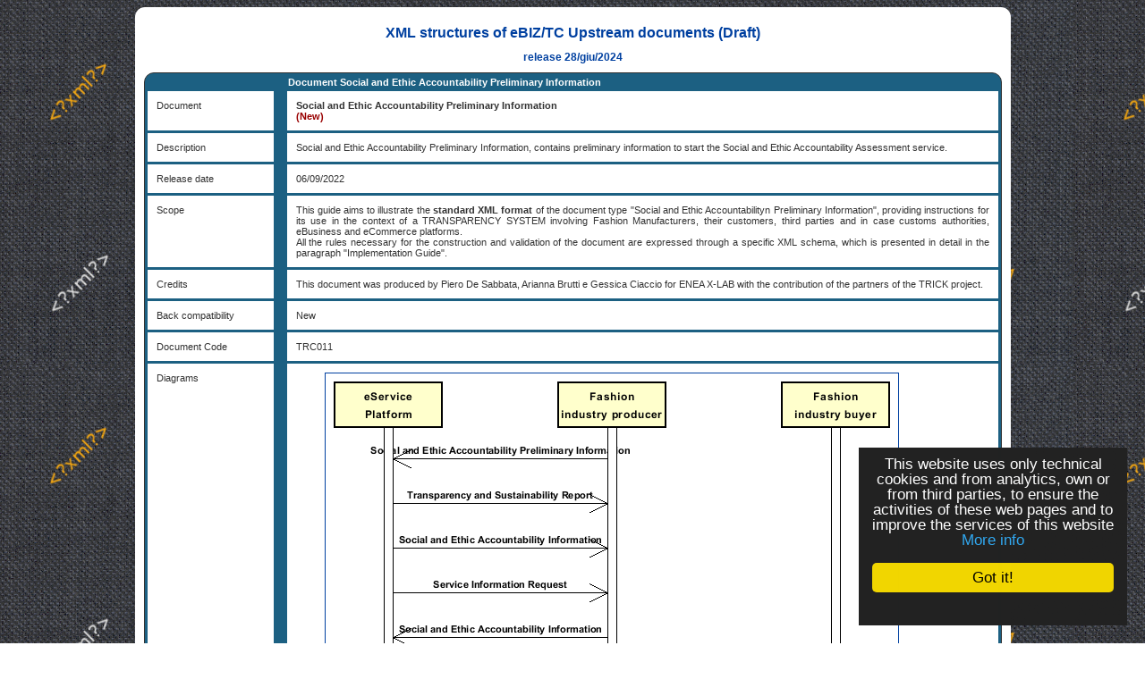

--- FILE ---
content_type: text/html
request_url: https://www.ebiz.enea.it/moda-ml/imple/moda-ml-Draft.asp?lingua=en&pag=3&nomenu=1&modo=hd&msg=116&sito=EBIZ&css=EBIZ&contestoscelto=Tutti
body_size: 6278
content:


<!DOCTYPE HTML PUBLIC "-//W3C//DTD HTML 4.01 Transitional//EN" "http://www.w3.org/TR/html4/loose.dtd">

<!-- <html itemscope itemtype="http://schema.org/Article"> -->

<html lang="en">

<head>

		<link rel="shortcut icon" href="/moda-ml/favicon.ico" >
	<link rel="alternate" type="application/rss+xml" title="RSS" href="/moda-ml/rss/rss2.0.xml>">
	<link rel="stylesheet" type="text/css" href="/moda-ml/stylenero.css"> <!-- primary CSS --> 
	<link rel="canonical" type="text/css" href="http://www.ebiz.enea.it/moda-ml/imple/moda-ml-Draft.asp?lingua=en&pag=3&msg=116&sito=EBIZ">

	<title>Moda-ml Draft</title>

	<link rel="stylesheet" type="text/css" href="/moda-ml/newsletterstyle.css">
	<meta name="ROBOTS" content="INDEX, FOLLOW">
	<meta name="GOOGLEBOT" content="">	<meta http-equiv="Content-Language" content="en">
	<meta http-equiv="Content-Type" content="text-html; charset=Windows-1252">
	<meta name="language" content="en">
	<meta name="msvalidate.01" content="">
	<meta name="google-site-verification" content="4kCh-6lYCjn4SESNx8MlOs1Wv1u5cu1JWJGhrXvaXrw">
	<meta property="og:title"  id="metaogtitle" content="Moda-ML, Middleware tOols and Documents to enhAnce the textile/clothing supply chain through xML"/>
	<meta property="og:type" content="website"/>
	<meta property="og:url" content="/moda-ml/imple/moda-ml-Draft.asp?lingua=en&pag=3&nomenu=1&modo=hd&msg=116&sito=EBIZ&css=EBIZ&contestoscelto=Tutti"/>
	<meta property="og:image"  id="metaogimage" content="https://www.moda-ml.org/moda-ml/images/eBIZ.jpg"/>
	<!-- non mandatory -->
	<!-- <meta property="og:video" content="http://myvideo.com"/> -->
	<meta property="og:description"  id="metaogdescription" content="eBIZ: an European language for the textile clothing supply chain integration based on XML"/>
	<meta property="og:site_name" content="Moda-ML, Middleware tOols and Documents to enhAnce the textile/clothing supply chain through xML"/>
	<!-- twitter analytics -->
	<meta name="twitter:site" content="@eBIZModaML">

	<meta name="Description" id="metadescription" content="eBIZ: an European language for the textile clothing supply chain integration based on XML">
	<meta name="Keywords" content="eBIZ4.0, eBusiness, eBusiness textile clothing, supply chain, eBusiness Standard supply chain harmonization Europe, eBusiness moda-ml ebxml  case history  edi xml supplier integration, Standard, eBusiness harmonization, Europa, moda-ml , ebxml , case histories, edi , xml, suppliers integration, fashion supply chain, fashion innovation">


  	  		
  	<!-- TOBECHECKED 11111111111111111111111111111 Dopo lo ri pubblica -->
  		<script type="text/javascript">	ver4=1;NS4=0;

	function getStyleObject(objectId) {
		if(document.getElementById && document.getElementById(objectId)) {
		  return document.getElementById(objectId).style;
		} else if (document.all && document.all(objectId)) {
		  return document.all(objectId).style;
		} else if (document.layers && document.layers[objectId]) {
		  return document.layers[objectId];
		} else {
		  return false;
		}
	}
	function showLayer(objectId) {
	var styleObject = getStyleObject(objectId);
	if(styleObject) {
	  styleObject.visibility = "visible";
	  return true;
	} else {
	  return false;
	}
}

	function hideLayer(objectId) {
		var styleObject = getStyleObject(objectId);
		if(styleObject) {
		  styleObject.visibility = "hidden";
		  return true;
		} else {
		  return false;
		}
	}	</script>

  	<!-- TOBECHECKED 22222222222222222222222222222 -->
	
	
	<script type="text/javascript">
		// OBSOLETO
		ausGoogleAnalyticsCode   = 'UA-42427035-1'; 
		ausGoogleAnalyticsDomain = 'moda-ml.org';
		aus_pagina_login = '/spring2/login.asp?xmlsrclogin=/moda-ML/login_setup.xml&lingua=en';
		aus_pagina_logout = '';
		windowLogInOut_width = '450';
		windowLogInOut_height= '350';
		
		
		aus_pagina_da_editare= '';
		XML_root_directory= '/moda-ml/';
	</script>
	
	<!-- Global site tag (gtag.js) - Google Analytics -->
	<script async src="https://www.googletagmanager.com/gtag/js?id=G-H95FG868EK"></script>
	<script>
	  window.dataLayer = window.dataLayer || [];
	  function gtag(){dataLayer.push(arguments);}
	  gtag('js', new Date());

	  gtag('config', 'G-H95FG868EK');
	</script>

	<script type="text/javascript" src="/spring2/jscripts/webSPRING/globalWEB.js"></script>
  	
	
		<!-- ==== script LINKEDIN ====== -->
		<script type="text/javascript">
		function ldin_click(pURL, pTitle, pSummary, pSource) 
		{//pSummary, pSource, pURL, pTitle
		if (pSummary.length<=0)	
			{
			pSummary=document.title;
			}

		wnd=window.open('https://www.linkedin.com/shareArticle?mini=true&url=' + encodeURIComponent(pURL) + '&title='+encodeURIComponent(pTitle)+'&summary='+encodeURIComponent(pSummary)+'&source='+encodeURIComponent(pSource),'boh','toolbar=0,status=0,width=626,height=580');
		//wnd=window.open('https://www.linkedin.com/shareArticle?mini=true&url=' + encodeURIComponent(pURL) + '&summary='+encodeURIComponent(pSummary)+'&source='+encodeURIComponent(pSource),'boh','toolbar=0,status=0,width=626,height=580');
					    
		wnd.focus();
		}
		</script>
		
		<script type="text/javascript">
			function twitta(mioUrl, pSummary, pArgomenti) {
			// questa f. apre finestra con tweet
			// nota piero: chiama twitter e assegna TITOLO pagina se assente
			if (pSummary.length<=0)	
			{pSummary=document.title;}
							
			url = 'https://twitter.com/intent/tweet?url=';
			url = url+encodeURIComponent(mioUrl) + pArgomenti + '&source=tweetbutton&text=' + encodeURIComponent(pSummary);
			wnd=window.open(url,'','alwaysLowered=1,toolbar=0,location=0,directories=0,status=1,menubar=0,scrollbars=0,resizable=1,width=450,height=580');
			wnd.focus();
		}
		</script>
	
		
		<script type="text/javascript">(function(d, s, id) 
		{
		  var js, fjs = d.getElementsByTagName(s)[0];
		  if (d.getElementById(id)) return;
		  js = d.createElement(s); js.id = id;
		  js.src = "//connect.facebook.net/it_IT/all.js#xfbml=1";
		  fjs.parentNode.insertBefore(js, fjs);
		}(document, 'script', 'facebook-jssdk'));</script>
		<!-- relativo plugin
		<div class="fb-like" 
		data-href="http://www.enea.it" 
		data-send="true" 
		data-width="450" 
		data-show-faces="true"
		></div>
		-->
	

	
	<!-- Begin Cookie Consent plugin by Silktide - http://silktide.com/cookieconsent -->
	<script type="text/javascript">
		// window.cookieconsent_options = {"message":"Questo sito utilizza solo cookie tecnici e di analytics, propri e di terze parti, per il corretto funzionamento delle pagine web e per il miglioramento dei servizi. Se vuoi saperne di pi&ugrave; o negare il consenso consulta","dismiss":"OK","learnMore":"Informativa cookie","link":"http://www.informativa-privacy.html","theme":"dark-bottom"};
		// IT window.cookieconsent_options = {"message":"Questo sito utilizza solo cookie tecnici e di analytics, propri e di terze parti, per il corretto funzionamento delle pagine web e per il miglioramento dei servizi. Se vuoi saperne di pi&ugrave; o negare il consenso consulta","dismiss":"Accetto!","learnMore":"Informazioni sulla politica della Privacy","link":"http://www.cross-tec.enea.it/tecnopolo/imple/pgcl.asp?lingua=it&p=103&nomenu=1","theme":"dark-floating"};
		// EN window.cookieconsent_options = {"message":"This website uses cookies to ensure you get the best experience on our website","dismiss":"Got it!","learnMore":"More info","link":"http://www.cross-tec.enea.it/tecnopolo/imple/pgcl.asp?lingua=it&p=103&nomenu=1","theme":"dark-floating"};
		
		//window.cookieconsent_options = {"message":"This website uses cookies to ensure you get the best experience on our website","dismiss":"Got it!","learnMore":"More info","link":"http://www.cross-tec.enea.it/tecnopolo/imple/pgcl.asp?lingua=it&p=103&nomenu=1","theme":"dark-floating"};
		window.cookieconsent_options = {"message":"This website uses only technical cookies and from analytics, own or from third parties, to ensure the activities of these web pages and to improve the services of this website","dismiss":"Got it!","learnMore":"More info","link":"http://www.cross-tec.enea.it/tecnopolo/imple/pgcl.asp?lingua=en&p=103&nomenu=1","theme":"dark-floating"};
		
		
	</script>
	<script type="text/javascript" 
	src="/spring2/jscripts/cookielaw/cookieconsent.js">
	</script>
	<!-- End Cookie Consent plugin -->
		
	
		
			
	
</head>

<body id="mybody" onload="miaNeve()"  >

	<div id="wrapper"> <!-- tutto lo sfondo della pagina, va chiuso da FOOTER -->

	<div id="skip"><a href="#content">Skip to Main Content</a></div>			
<a name="content"  id="content"> </a>


&nbsp;

<!-- Page Body -->


<br>

<div class='generico_contenitore_esterno'>
	
<h1>XML structures of eBIZ/TC Upstream documents (Draft)</h1>
<h2><small>release 28/giu/2024</small></h2>

<table  style="font-size:11px;width: 100%;border-radius:1em;background-color: #1C6082;border: 1px solid;border-color: #333; border-spacing: 3px;border-collapse: separate;" ><!-- stile:ex liste_recordtabella-->
<tr><!-- HEADER Record -->
	<th  width="15%" id="c1-T1" abbr="Element"></th>
	<th  width="1%"  id="c2-T1" abbr="Space"></th>
	<th  id="c3-T1"  abbr="Description">
	<span style="color: white;"><!-- stile:ex liste_valoreprimocampo-->Document Social and Ethic Accountability Preliminary Information</SPAN>
	</th>
	
</TR>

<tr><!-- RIGA -->
<td  style="background-color: #ffffff;padding:10px; vertical-align: top;"   id="c1-T1-R1"  headers="c1-T1" ><!-- stile:ex liste_nomecampo0-->
	Document
<td headers="c2-T1 c1-T1-R1" ></TD>
<td  style="background-color: #ffffff;TEXT-ALIGN: justify;padding: 10px;"  headers="c3-T1 c1-T1-R1" ><!-- stile:ex liste_colonna3-->
	<strong>Social and Ethic Accountability Preliminary Information</strong><br><span style="color: #990000;FONT-WEIGHT: bolder;" ><strong>(New)</span>

</TD></TR>

<tr><!-- RIGA -->
<td  style="background-color: #ffffff;padding:10px; vertical-align: top;"   id="c1-T1-R2"  headers="c1-T1" ><!-- stile:ex liste_nomecampo0-->
	Description
<td headers="c2-T1 c1-T1-R2" ></TD>
<td  style="background-color: #ffffff;TEXT-ALIGN: justify;padding: 10px;"  headers="c3-T1 c1-T1-R2" ><!-- stile:ex liste_colonna3-->
	Social and Ethic Accountability Preliminary Information, contains preliminary information to start the Social and Ethic Accountability Assessment service.
</TD></TR>

<tr><!-- RIGA -->
<td  style="background-color: #ffffff;padding:10px; vertical-align: top;"   id="c1-T1-R3"  headers="c1-T1" ><!-- stile:ex liste_nomecampo0-->
	Release date
<td headers="c2-T1 c1-T1-R3" ></TD>
<td  style="background-color: #ffffff;TEXT-ALIGN: justify;padding: 10px;"  headers="c3-T1 c1-T1-R3" ><!-- stile:ex liste_colonna3-->
	06/09/2022
</TD></TR>

<tr><!-- RIGA -->
<td  style="background-color: #ffffff;padding:10px; vertical-align: top;"   id="c1-T1-R4"  headers="c1-T1" ><!-- stile:ex liste_nomecampo0-->
	Scope
<td headers="c2-T1 c1-T1-R4" ></TD>
<td  style="background-color: #ffffff;TEXT-ALIGN: justify;padding: 10px;"  headers="c3-T1 c1-T1-R4" ><!-- stile:ex liste_colonna3-->
	<div> This guide aims to illustrate the <b> standard XML format</b> of the document type &quot;Social and Ethic Accountabilityn Preliminary Information&quot;, providing instructions for its use in the context of a TRANSPARENCY SYSTEM involving Fashion Manufacturers, their customers, third parties and in case customs authorities, eBusiness and eCommerce platforms. </div> <div> All the rules necessary for the construction and validation of the document are expressed through a specific XML schema, which is presented in detail in the paragraph &quot;Implementation Guide&quot;. </div>
</TD></TR>

<tr><!-- RIGA -->
<td  style="background-color: #ffffff;padding:10px; vertical-align: top;"   id="c1-T1-R5"  headers="c1-T1" ><!-- stile:ex liste_nomecampo0-->
	Credits
<td headers="c2-T1 c1-T1-R5" ></TD>
<td  style="background-color: #ffffff;TEXT-ALIGN: justify;padding: 10px;"  headers="c3-T1 c1-T1-R5" ><!-- stile:ex liste_colonna3-->
	This document was produced by Piero De Sabbata, Arianna Brutti e Gessica Ciaccio for ENEA X-LAB with the contribution of the partners of the TRICK project.
</TD></TR>

<tr><!-- RIGA -->
<td  style="background-color: #ffffff;padding:10px; vertical-align: top;"   id="c1-T1-R6"  headers="c1-T1" ><!-- stile:ex liste_nomecampo0-->
	Back compatibility
<td headers="c2-T1 c1-T1-R6" ></TD>
<td  style="background-color: #ffffff;TEXT-ALIGN: justify;padding: 10px;"  headers="c3-T1 c1-T1-R6" ><!-- stile:ex liste_colonna3-->
	New
</TD></TR>

<tr><!-- RIGA -->
<td  style="background-color: #ffffff;padding:10px; vertical-align: top;"   id="c1-T1-R7"  headers="c1-T1" ><!-- stile:ex liste_nomecampo0-->
	Document Code
<td headers="c2-T1 c1-T1-R7" ></TD>
<td  style="background-color: #ffffff;TEXT-ALIGN: justify;padding: 10px;"  headers="c3-T1 c1-T1-R7" ><!-- stile:ex liste_colonna3-->
	TRC011
</TD></TR>

<tr><!-- RIGA -->
<td  style="background-color: #ffffff;padding:10px; vertical-align: top;"   id="c1-T1-R8"  headers="c1-T1" ><!-- stile:ex liste_nomecampo0-->
	Diagrams
<td headers="c2-T1 c1-T1-R8" ></TD>
<td  style="background-color: #ffffff;TEXT-ALIGN: justify;padding: 10px;"  headers="c3-T1 c1-T1-R8" ><!-- stile:ex liste_colonna3-->
	<a href="#" title='click to enlarge diagram' onClick="document.getElementById('A_S5.1SocialandEthicalprotectionassessmentserviceexecution.png').width=document.getElementById('A_S5.1SocialandEthicalprotectionassessmentserviceexecution.png').width>'500' ? '180' : '650';; return false"onKeyDown="if (confirm('Vuoi davvero aprire diagramma')) {document.getElementById('A_S5.1SocialandEthicalprotectionassessmentserviceexecution.png').width=document.getElementById('A_S5.1SocialandEthicalprotectionassessmentserviceexecution.png').width>'500' ? '180' : '650';} {}"><span  style="cursor:hand; margin-top:5px;text-align: center;border-radius:1em;border: 1px solid; border-color: black;background-color: #1C6082; color: #dddddd;"   onmouseover="this.style.background='red';this.style.border='red solid 1px';"  onmouseout="this.style.background='#1C6082';this.style.border='#333 solid 1px';" > &nbsp; + &nbsp;</span></a> &nbsp; <a href='/moda-ml/repository/uml-xmi/Draft/en/A_S5.1SocialandEthicalprotectionassessmentserviceexecution.png' target='_blank' title='click to open image'> &nbsp;<img src='/moda-ml/repository/uml-xmi/Draft/en/A_S5.1SocialandEthicalprotectionassessmentserviceexecution.png' border='1'   alt='Diagramm A_S5.1SocialandEthicalprotectionassessmentserviceexecution' id='A_S5.1SocialandEthicalprotectionassessmentserviceexecution.png'></a>

</TD></TR>

<tr><!-- RIGA -->
<td  style="background-color: #ffffff;padding:10px; vertical-align: top;"   id="c1-T1-R9"  headers="c1-T1" ><!-- stile:ex liste_nomecampo0-->
	Resources
<td headers="c2-T1 c1-T1-R9" ></TD>
<td  style="background-color: #ffffff;TEXT-ALIGN: justify;padding: 10px;"  headers="c3-T1 c1-T1-R9" ><!-- stile:ex liste_colonna3-->
	<a href='/moda-ml/imple/erogatore.asp?xd=moda-ml&nomenu=1&amp;lingua=en&amp;p=-1&amp;l=0&amp;d=/moda-ml/repository/guide/Draft/en/TRC011-eBIZ-SocialandEthicAccountabilityPreliminaryInformation.pdf' target=_blank title='Go to the User Guide'><span style="color: #008000;FONT-WEIGHT: bolder;" >[Guide]</span></a><br>
<a href='/moda-ml/imple/erogatore.asp?xd=moda-ml&nomenu=1&amp;lingua=en&amp;p=-1&amp;l=0&amp;d=/moda-ml/repository/schema/Draft/SEpreliminaryinformation.xsd' target=_blank title='go to XML Schema'><span style="color: #008000;FONT-WEIGHT: bolder;" >[XML Schema]</span></a><br>
<a href='/moda-ml/imple/erogatore.asp?xd=moda-ml&nomenu=1&amp;lingua=en&amp;p=-1&amp;l=0&amp;d=/moda-ml/repository/JSONSchema/Draft/SEpreliminaryinformation-JSchema.json' target=_blank title='go to JSON Schema'><span style="color: #008000;FONT-WEIGHT: bolder;" >[JSON Schema]</span></a><br>

</TD></TR>

<tr><!-- RIGA -->
<td  style="background-color: #ffffff;padding:10px; vertical-align: top;" ><!-- stile:ex liste_nomecampo0-->
	Used in Processes
<td width="1%"></TD>
<td  style="background-color: #ffffff;TEXT-ALIGN: justify;padding: 10px;" ><!-- stile:ex liste_colonna3-->

<ul>
			<li>S4 Social and Ethical Assessment service &nbsp;
			<a title='show [Full record]' href='/moda-ml/imple/moda-ml-Draft.asp?lingua=en&amp;pag=2&amp;nomenu=1&amp;modo=hd&amp;proc=16&amp;sito=EBIZ&amp;css=EBIZ&amp;contestoscelto=Tutti'  class='link_generico' target='_blank'><span  style="margin-top:5px;text-align: center;border-radius:1em;border: 1px solid; border-color: black;background-color: #1C6082; color: #ffffff;"   onmouseover="this.style.background='red';this.style.border='red solid 1px';"  onmouseout="this.style.background='#1C6082';this.style.border='#333 solid 1px';" > &nbsp;+ [Full record]&nbsp;</span></a><span style='font-size:14px;'>&nbsp;</span>
			</li>
		</ul>
		
</TD>
</TR>


 <tr><!-- CHIUSURA -->
	<td> </TD>
	<td> </TD>
	<td align='left' >
	&nbsp;
	</TD>
</TR>  <!-- fine record --  --> 
</table>
<br>

	<br>
</div>




<br>



<!-- END Page Body -->
<!-- Footer -->

	</div> <!-- id="footer"  -->

					
				
	</div><!-- fine tutto lo sfondo della pagina -->
	</body>
</html>
<!-- End Footer -->
<!-- PDS 9AGOSTO-->

<!--EXINCLUDE virtual="/spring/spring_creamenudaXML.inc"-->


  <script language="JavaScript">
  		function popupPlus(url,wname)  // non aggiunge dsn
		{
		    newWin = open(url, wname, "width=800,height=600,resizable=1,scrollbars=1,status=1,toolbar=0,menubar=0");
		}
  </script>





--- FILE ---
content_type: text/css
request_url: https://www.ebiz.enea.it/moda-ml/stylenero.css
body_size: 10554
content:
/* ==========================================================================
 $ Global colors
 ==========================================================================
 * 
 * 1)  Grey (nav & footer background e background pieni) #DDDDDD
 *          ripieni box: f9f2f2 o f9f7f7 o f7f5f5
 *     Bianco (background alternativo +chiaro)	White
 * 2)  titoli									#0040A0
 * 3)  link										#0040A0 (oppure darkblue, DECIDERE)
 * 4)  link hover (tutti):						red
 * 5)  font-size di default						11px
 * 6)  colore base del testo					#333
 * 7)  colore enfasi (p.es. news, PROVVISORIO)  #ffa431
 * 8)  colore arancione del logo: #ffa431
 */

/* ==========================================================================
 $ Normalization and basic styling
========================================================================== */


/* $ Typography
 ========================================================================== */

html,
table,
button, 
input, 
select, 
textarea {
 font-size: 11px; 
 color: #333;
}


body {
  /*font-size: 1.5rem; font size definito  da html 1 */
  color: white; /*#333;*/
  min-width: 980px; /* 2 */
  font-family: "Lucida Grande", Verdana, Arial, Helvetica, sans-serif;
}

body.body_ridotto{ /*usato da login */
  /*font-size: 1.5rem; font size definito  da html 1 */
  color: #333;
  min-width: 440px; /* 2 */
  max-width: 440px; /* 2 */
  font-family: "Lucida Grande", Verdana, Arial, Helvetica, sans-serif;
}

/* $ Base
 ========================================================================== */

html {
  overflow-y: scroll;
}

body {
text-align: center; 
background-image: url("img/background_ICT4.jpg");
}

div {
color: #333;
}


A
{
TEXT-DECORATION: none;
color:#0040A0;
cursor : hand;

}
A:hover
{
	COLOR: #CD0000; /* colore mouseover testo link, secondo e terzo livello */
}


#wrapper {
  background-image: url("img/background_ICT2.jpg");
  width: 979px;
  margin: 0 auto;
  text-align: left; /*serve per mantenere compatibilitÃ  con vecchie versioni di IE*/
  border: 5px #000;
}


#header {   /* immagine e box della testata */
  background-color: #E9E9E9;
  border-radius:1em; /*angoli arrotondati*/
  text-align:left;
  
}

.myFooter {
	
	Font-size: 14px;
	color: #0040A0;
	font-weight: bold;
	margin-top: 10px;
	margin-bottom: 10px;
}


/************************************
	Main Menu Navigation  
*************************************/

#main-nav{
  float: left;
  width: 979px;
  margin: 15px 10px 15px 10px;
  text-align: left;
  background-color:#FFFFFF;
  border-radius:1em;

}

.main-nav-item{ /* QUESTO caratterizza MENU  */
  width: 979px;
  /* height: 50%; */
  margin: 5px 0;
  float: left;  /* QUESTO FORZA SEPARAZIONE TRA HEADER e MENU  */
  background-color:#FFFFFF;
  border-radius:1em;
  position: relative;
  font-size: 9px;
  font-weight: bold;
  
}


.td_class
{
    /*
    BORDER-BOTTOM: thin solid;
    BORDER-LEFT: thin solid;
    PADDING-BOTTOM: 0.2em;
    PADDING-LEFT: 0.2em;
    PADDING-RIGHT: 0.2em;
    FONT-FAMILY: Arial, Verdana,Helvetica, "Trebuchet MS", sans-serif;
    BORDER-TOP: thin solid;
    BORDER-RIGHT: thin solid;
    PADDING-TOP: 0.2em*/
    text-align: left;
    border-right: 2px solid #F1EFEF; /* bordo celle primo livello menu */
	FONT-SIZE: 9pt;
    
}
.masterdiv, .nomenuHeader /* div primo livello menu */
{
    /*FONT-FAMILY: Arial, Verdana, Helvetica, sans-serif;*/
    FONT-SIZE: 9pt; 
    text-align: center;  /* allineamento caselle primo livello menu */
    margin: 2px 10px 2px 10px;  /* forza dimensioni e margini blocco menu */
	border-right: 2px solid #AAAAAA; /* bordo celle primo livello menu */
	PADDING: 8px;
}


.span_class2 /* span secondo livello menu */
{
    Z-INDEX: 101;
    POSITION: absolute;
   
    MARGIN-RIGHT: -200px;
    PADDING-BOTTOM: 0.3em;
    PADDING-LEFT: 0.3em;
    PADDING-RIGHT: 0.3em;
    PADDING-TOP: 0.3em;
    DISPLAY: none;
    
    BORDER-BOTTOM: thin solid;
    BORDER-LEFT: thin solid;
    BORDER-TOP: thin solid;
    BORDER-RIGHT: thin solid;
            
    background-color:#FFFFFF;
    WHITE-SPACE: nowrap;

    text-align: left;   /* secondo livello menu */
}
.span_class3 /* span terzo livello menu */
{
    Z-INDEX: 102;
    POSITION: absolute;

    PADDING-BOTTOM: 0.3em;
    PADDING-LEFT: 0.3em;
    PADDING-RIGHT: 0.3em;
    PADDING-TOP: 0.3em;
    BORDER-TOP: thin solid;
    
    BORDER-RIGHT: thin solid;
    BORDER-BOTTOM: thin solid;
    BORDER-LEFT: thin solid;
    background-color:#FFFFFF;
    MARGIN-TOP: -10pt;
    MARGIN-RIGHT: -200px;
    MARGIN-LEFT: 70px;
    DISPLAY: none;
    WHITE-SPACE: nowrap;
   
}

A.a_link_primo_livello:hover
{
	COLOR: #E60000; /* colore mouseover testo link */
}

.a_link_primo_livello
{
	color: #555555; /* colore testo link */
	overflow: hidden;
	TEXT-ALIGN: center; /* non funzia */
}

.a_link
{
	color: #555555; /* colore testo link, secondo e terzo livello */
	/*FONT-SIZE:12px;*/
	/*FONT-FAMILY: arial;*/
	line-height: 25px;
	
}
.a_link:hover
{
	COLOR: #E60000; /* colore mouseover testo link, secondo e terzo livello */
}

/************************************
	Strutture HOME PAGE 
*************************************/

.pointer{
  background-image: url(/img/...); /*da sistemare con img del triangolino*/
}


.box{
  border-radius:1em;
  float:left;
  width: 300px;
  height: 212px;
  margin: 0 5px 5px 0;
  padding: 10px;
  background-color: #DDDDDD;  
}


.box3{
  border-radius:1em;
  float:left;
  width: 308px;
  height: 450px;
  margin: 0 0 5px 0;
  padding: 10px;
  background-color: #DDDDDD;
   
}


.box4{
  border-radius:1em;
  position: relative;
  top: -188px;  
  float:left;
  width: 300px;
  height: 212px;
  margin: -50px 0 5px 0;
  padding: 10px;
  background-color: #DDDDDD;
 
}

.box5{
  border-radius:1em;
  position: relative;
  top: -188px;
  left: -335px;  
  float:right;
  width: 300px;
  height: 212px;
  margin: -50px 0 5px 0;
  padding: 10px;
  background-color: #DDDDDD;

}

.box-head{
  width: 4px;
  height: 3px;
  padding: 5px;
  FONT-SIZE:3px;
  margin: 3px 3px 3px 3px;
  background-color: #E60000; /* red; e anche #FF0000 sostituiti per accessibilita da #E60000*/
  color:white;  /* ASSURDO! con sfondo red non bastava */  
}

.box-inside{
  width: 95%;
  height: 90%;
  padding: 10px;
  margin-left: -3px;
  background-color: #FFFFFF;
  color:#555555;
  line-height: 15px;
  text-align: left;
  font-weight: normal;
  overflow: hidden; /*in questo modo risolto bug IE su posizionamento dei box nell'home page - ma facendo un ulteriore test non sembra essere così!*/
}


#main-body{
  background-color: transparent;
  width: 980px;
  margin: 0 auto;
  text-align:left; /*serve per mantenere compatibilitÃ  con vecchie versioni di IE*/
  border: 5px #000;
  border-radius:1em;
}

#home-footer{
  /*background-color: #DDDDDD;
  width: 959px;
  height: 50px;
  position: relative;
 /*top: -188px;
  text-align:center; /*serve per mantenere compatibilitÃ  con vecchie versioni di IE*
  border-radius:1em;*/

  background-color: red; //#DDDDDD;
  width: 959px;
  //height: 200px;
  position: relative;
  top: -188px;
  /*text-align:center; /*serve per mantenere compatibilitÃƒ  con vecchie versioni di IE*/
  border-radius:1em;
  }
  
  #footer{
  background-color: #DDDDDD;
  width: 959px;
  /*height: 200px;*/
  position: relative;
  /*left: -10px;*/
  bottom: -10px;
  float: left;
  /*text-align:center; /*serve per mantenere compatibilitÃ  con vecchie versioni di IE*/
  border-radius:1em;
  margin-top: 0px;
  /*width: 979px;*/ /*risoluzione bug IE per cui il contenitore risultava più piccolo che in Firefox & co*/
}

/************************************
	ELEMENTI HTML GENERICI  
*************************************/
 
LI
{
	padding: 4px; /* interlinea */
}

H1,
H2,
H3,
.liste_stiletitolo
{
	color: #0040A0; /* interlinea */
	font-weight: bold;
	text-align: center;
	text-align: center;
   padding: 0px;
   margin-top: 10px;
}

H1,
.liste_stiletitolo
{
	FONT-size: 16px;
}
H2
{
	FONT-size: 14px;
}
H3
{
	FONT-size: 12px;
}

.link_generico {
color: #0040A0;
border-bottom:1px;
border-bottom-style:dotted;

}


/************************************
	BOX delle news 
*************************************/


.box_titleBar {
OVERFLOW: auto;
}

.box_titleBarTextEnphasized { /* stile titolo news enfatizzata */
FONT-WEIGHT: bold;
/*COLOR: red;*/
COLOR: darkred; /*#ee2222;*/
font-size: 12px;
TEXT-ALIGN: left;
}

.box_titleBarTextEnphasized:hover {
COLOR: #002070;
}
.box_title_newsEnphasized /* stile per testo news enfatizzato */
{
}

.box_title_news,
.box_date_news,
.box_link_news,
.box_titleBarText
{
FONT-WEIGHT: bold;
TEXT-ALIGN: left;
color: #0040A0;  /*#2070A0;*/  /* colore di riferimento  */
}

.box_text_news { /* si applica a font, non a div o td  */

color: #333;		/* colore base del testo */
TEXT-ALIGN: justify;
}

.box_window
{
    Z-INDEX: 100;
    TEXT-ALIGN: justify;
    WIDTH: 100%;
    HEIGHT: 410px;
    OVERFLOW: hidden;
}

.box_clientArea
{
    Z-INDEX: 100;
    FONT-SIZE: 0px;
    OVERFLOW: hidden;
    PADDING-TOP: 0px
}

SPAN.box_date_news:hover,
SPAN.box_link_news:hover,
A.link_generico:hover,
DIV.box_titleBarText:hover,
SPAN.cms_LinkEditing:hover,
A.cms_LinkEditing:hover  /* ATTENZIONE, questo e precedente NON VA SU EXPLORER */ 
{
	COLOR: red; /* colore mouseover testo link */
}

/************************************
	BOX dei riferimenti e download  
*************************************/

.download_external_table /* contenitore esterno NUOVO */
 {
}

.download_table
 /* colonne body del cms 
    serve modo di controllare riga e bordo */
{
background-color: #DDDDDD;
PADDING: 5px;	
border-radius:1em;
border:0;
}

 .download_table_title  /* NUOVO */
 {
background-color: #FFFFFF;
PADDING: 5px;	
border-radius:1em;
}

  
.download_table_td_docpubblico,
.download_table_td_webpubblico,
.download_table_td_webprotetto,
.download_table_td_docprotetto
{
background-color: #DDDDDD;
PADDING: 2px;	
border-radius:1em;
}

.download_editlink /* edit e delete nei download box */
{
color: #0040A0;
FONT-WEIGHT: bold;

}
A.download_editlink:hover
{
color: red;
background-color: white;
}

/************************************
	CMS stili 
*************************************/
.cms_contenitore_esterno
{
	/*come liste_contenitore_esterno*/
}

.cms_table /* tabellona contenete le tre colonne cms */
{
	 /*border-radius:1em;*/
}

.cms_InsideTitle,  /* stile titolo e sottotitolo cms, sia interno che esterno a colonne del body */
.cms_OutsideTitle
{
	PADDING: 5px;
	margin-bottom: 20px !important;
	margin-top: 15px !important;
	background-color: #FFFFFF;	
	border-radius:1em;
}

.cms_td1
{
background-color: F9F9F9; /* 2017 #DDDDDD; */
PADDING: 5px;	
vertical-align: top;
border-radius:1em;
border: #DDDDDD solid;   /* 2017 aggiunto */



}

.cms_td2
{
background-color: #FFFFFF;
PADDING: 5px;	
vertical-align: top;
/*border-radius:1em;*/
}

.cms_td3 /* colonne body del cms */
{
background-color: #DDDDDD;
PADDING: 5px;	
vertical-align: top;
/*border-radius:1em;*/

}

.cms_lastupdate /* testo last update */
{
color: #333;	
}

.cms_LinkEditing /* tasti edit, print, stat, etc */
{
PADDING: 5px;
FONT-WEIGHT: bold;
COLOR: #333;
}

.cms_didascalia
{
    FONT-STYLE: italic;
    FONT-SIZE: smaller
}

.cms_dynamicelement_menu 		/* elemento menu dinamico dentro a pagina cms, contenitore */
{
TEXT-ALIGN: left;
padding-left: 100px;
}

.cms_dynamicelement_menuel, 		/* elemento menu dinamico dentro a pagina cms, link riga */
.cms_dynamicelement_menueltext 	/* elemento menu dinamico dentro a pagina cms, testo riga */
{

}


/************************************
	TABELLA FILE 
*************************************/
.tabella_fileList_external,
.tabella_fileList
{
	width: 100%;
	PADDING: 5px;
	background-color: white;	
	border-radius:1em
}

.tabella_fileRigaH,
.tabella_fileColonnaH,		    
.tabella_fileListName,
.tabella_fileColonnaH,
.tabella_fileListSize,
.tabella_fileListDate,
.tabella_fileRiga,
.tabella_fileColonna,
.tabella_fileElement
{
}
.tabella_file_Cartella
{
	background-color: #eeeeee; 
	border-spacing: 1px; 
	margin: 1px; 
	padding:1px; 
	border: 1px solid;
	border-color: #333;
}

/* ***********************************
	LISTA TABELLINE 
************************************ */

.liste_tabellina_table,
.liste_tabellina_table_ul,
.liste_tabellina_table_ul_gruppo
{
border: 1px lightgrey ;
}

.liste_tabellina_header_testuale  /* per tabelline senza tabella <table>, forma diversa da 'a'*/
{
background-color: transparent;  /*#333*/
color: #333; /* white */
FONT-WEIGHT: bolder;
padding: 5px;
/*border-left: 14px solid red;*/
/*border-radius:1em;*/
}

.liste_tabellina_header  /* tabelline con tabella <table>, forma 'a'*/
{
background-color: #333;
color: white;
FONT-WEIGHT: bolder;
padding: 5px;
/*border-left: 14px solid red;*/
/*border-radius:1em;*/
}


.liste_tabellina_pari
{
    BACKGROUND-COLOR: #ffffaa;
	color: #333;
    padding: 8px
	
}
.liste_tabellina_dispari
{
    BACKGROUND-COLOR: #ffffff;
	color: #333;
    padding: 8px
	
}
.liste_tabellina_testuale
.liste_tabellina_valorecampo1 /* italic */
{
FONT-STYLE: italic;
padding: 8px ;
}
.liste_tabellina_valorecampo3 /* rosso o evidenziato */
{
FONT-WEIGHT: bolder;
padding: 8px; 
}
.liste_tabellina_valorecampo2
{
padding: 8px; 
}
.liste_tabellina_valorecampo0
{
border-bottom: 0px; /* non va */
border-bottom-style:none; /* non va */
padding: 8px /* stranamente va ripetuto qui */
}



/* ***********************************
	CERCANOVITA 
************************************ */

/*
 box ricerca e selezione keyword:
 cercanovita_search_table
 cercanovita_search_riga
 cercanovita_search_cell
 identificatori singoli cercanovita_search_cell00, cercanovita_search_cell01, cercanovita_search_cell10, cercanovita_search_cell11

*/
.cercanovita_search_table {
	padding:10px;
	margin:5px;
	border-radius: 1em;
	background-color: #DDDDDD;
}

.cercanovita_search_riga {
	background-color: #cee6fe;
	border-radius: 1em;
}
#cercanovita_search_cell00, #cercanovita_search_cell10 {
	width: 70%;
	text-align: right;
	padding:5px;
}
#cercanovita_search_cell2 {
	text-align: center;
}

.cercanovita_TitoloRisultati {
	
	text-align: center;
	font-weight: bold;
	font-size: 20px;
	margin-bottom: 15px;
	
}

.cercanovita_table /* contenitore esterno del chiamante */
{
border: none;
background-color:  #DDDDDD;
padding: 5px;
border-radius:1em;
}

.cercanovita_testata_table
/* table che contiene BLOCCO testata (p.es. pagine web modificate, ancoraggio dello scrit)
	usato anche per table che contiene BLOCCO contenuti (tabella di seguito a BLOCCO TESTATA))
	tipicamente width="100%"
*/
{
width: 100%;
}
.cercanovita_testata_testo
/* DIV con titolo del BLOCCO testata 
   tipicamente background, eventualmente colore e bold
   */
{
background-color: white;
border-radius:1em;
padding: 5px;

}

.cercanovita_corpo
/* TABLE con corpo del BLOCCO
   tipicamente padding, eventuale bordo tondo,
   volendo background, eventualmente colore e bold
   */
{
border-radius:1em;
padding: 5px;
}

.cercanovita_corpo_colonna1 
/* inutile? text-align a destra e larghezza? */
{
WIDTH: 150px;
vertical-align: top;
}

.cercanovita_corpo_title
{
vertical-align: top;
TEXT-ALIGN: left;
color: #0040A0;
FONT-WEIGHT: bolder;
}
.cercanovita_corpo_title:hover
{
color: red;
}
.cercanovita_corpo_text
{
vertical-align: top;
TEXT-ALIGN: left;
}

.cercanovita_corpo_date
/* colore e font size */
{
font-size: 9px;
vertical-align: top;
TEXT-ALIGN: center;
}

/**********************************
		LISTE
**********************************/
.login_contenitore_esterno, /* usato per login, più piccolo! */
.liste_contenitore_esterno, /* liste e zoom, vale per entrambi */
/*UGUALE A GENERICO CONTENITORE INTERNO */
.cms_contenitore_esterno
{
background-color: #ffffff;
padding: 5px;
border-radius:1em;
border-style: solid;
border-color: white;
position: relative;

/*old*/
/*padding: 5px;
border-radius:1em;
color:  white; /* eventuale colore ereditato in liste_trovato */
}
.login_contenitore_esterno /* usato per login, più piccolo! */
{
width: 400px;
top: 10px;
}
.liste_contenitore_esterno, /* liste e zoom, vale per entrambi */
/*UGUALE A GENERICO CONTENITORE INTERNO */
.cms_contenitore_esterno
{
top: 47px;
padding: 10px;
width: 959px;

display:block;margin-left:auto;margin-right:auto; }
/*accorpato ad H1
.liste_stiletitolo*/ /*titolo e ricerca avanzata*/
/*{
color: #0040A0;  /*#0040A0; * interlinea */
/*FONT-WEIGHT: bold;
FONT-size: 18px;
text-align: center;
padding: 10px;
margin-top: 10px; /* QUI SERVIREBBE GESTIRE MEGLIO SPAZIO ATTORNO A TITOLO */
/*}

/* FORM selezione dettaglio */
.liste_bottoni_table,
.liste_bottone_inserimento_table
{
background: #456b7f;
width: 100%;
color: #DDDDDD;
padding: 10px;
border-radius:1em;
}
.liste_bottoni_form,
.liste_bottone_selezione,
.liste_bott_modifica, /* usato?*/
.button_Visualizzazione,
.liste_bottone_inserimento,
.liste_frase /* testo accanto a bottoni */
{

}

/* Tabella parametri ricerca */
.table_ricerca /* CAMBIARE: usato per titolo e per ricerca...*/
{
background: #CCDDFF; /* #456b7f; */
width: 100%;
\width: 100%;
/*color: #DDDDDD;*/
padding: 10px;
margin: 5px;
border-radius:1em;
border-color: white;
/*border: solid;*/
}
.table_ricerca_titolo
{
/*color: #dddddd;*/
FONT-WEIGHT: bold;
FONT-size: 14px;

}

.table_ricerca_riga,
.table_ricerca_cella,
.table_ricerca_combo
{
	background-color: #EEEEEE;
/*color: #DDDDDD;*/
border: 1px solid;
border-spacing: 2px;
border-color: gray;
}
.table_ricerca_combo
{
color: #333;
background-color: white;
}

.liste_recordtabella /* tabella */
{
/* contenitore del singolo record, effetti su background, dimensioni e colore dei NOMI di campo */
width: 100%;
border-radius:1em;
background-color: #333;
}

.liste_colonna1
{
 /* colonna a sinistra con i nomi primo campo, Ã¨ bene indicare width
    eventualmente bgcolor (MA ha effetto solo su prima riga, quella delle icone),  
	contiene icone zoom ecc..*/
width: 130px;

}

/*.liste_colonna1a
{
  colonna a sinistra con i nomi, parte del corpo, Ã¨ bene indicare width
    eventualmente bgcolor (MA ha effetto solo su prima riga, quella delle icone),  */
/*width: 130px;

}*/

.liste_colonna2
{ /* colonna vuota in mezzo, Ã¨ bene indicare width, volendo background */
width: 30px;
}

.liste_colonna3
{ /* colonna dei valori, 
	Ã¨ utile per indicare background specie per MULTIPLI su stessa riga,
	volendo width */
	background-color: #dddddd;
	TEXT-ALIGN: justify;
}

.liste_valoreprimocampo
/* ha effetto solo su testo del PRIMO CAMPO (chiave)
   MA ANCHE su LINK dentro campi
   tipicamente background 
   (su colore e dimensione testo usare liste link)
   */
{
color: white; 
background: #333;
}



.liste_valoretabella2 /**/
{ /* Ã¨ TABLE circonda valore campo a destra SE di tipo campo2
     possibilmente NON usare
	 occorre azzerare margine ereditato da table*/
	 border-spacing: 0;
}

/* impaginazione campi, necessarie */
.liste_valorecampo3,
.liste_valorecampo2,
.liste_valorecampo1,
.liste_valorecampo0
{ /* impaginazione comune, separare i colori */
padding: 10px;
FONT-WEIGHT: bold;
}
.liste_nomecampo3,
.liste_nomecampo2 ,
.liste_nomecampo1 ,
.liste_nomecampo0

{ /* impaginazione comune, separare i colori  */
FONT-WEIGHT: normal;
background-color: #dddddd;
padding:10px;
}
/* FINE impaginazione campi */

/* colori campi, opzionali */
.liste_nomecampo2 
{ /* da allineare a liste_colonna1a (a meno che non si voglia differenziare  */
background: white;

}
.liste_valorecampo2 
{ /* da allineare a liste_colonna1a (a meno che non si voglia differenziare  */
background: white;
}

.liste_table_gruppo_quanti,
.liste_table_gruppo_label
{
color:  white; /* anche testo campo rottura */
}

/* FINE colori campi */

.liste_link
/* ha effetto su testo del PRIMO CAMPO (chiave)
   tipicamente font-size e colore 
   Ã¨ <A >*/
{
color:  #0040A0 ; 
FONT-WEIGHT: bold;
font-size: 12px;
}



.liste_link :hover ,
A.liste_link :hover ,
A.liste_valoreprimocampo:hover
{/*NON VA*/
color: red;
}


.liste_img
{
    BORDER: medium none;
		display: block;
		margin-left: auto;
		margin-right: auto
}

.liste_layout_selezione/* usato?*/
.liste_contatore_navigatore, /* usato? */
.liste_trovato /* eventuale colore ereditato da liste_contenitore_esterno */
{
}

/************************
 ZOOM (parallelo a liste)
*************************/

.liste_recordtabella_zoom /* analogo a liste_recordtabella ma per zoom */
{
/* contenitore del singolo record, effetti su background, dimensioni e colore dei NOMI di campo */
width: 100%;
border-radius:1em;
background-color: #DDDDDD;
padding: 30px;
}
.liste_colonna1_zoom /* analogo a liste_colonna1 ma per zoom */
{
 /* usato per zoom a due colonne*/
width: 130px;
}
.liste_colonna2_zoom /* analogo a liste_colonna2 ma per zoom */
{  /* usato per zoom a due colonne*/
width: 30px;
}

.liste_colonna3_zoom /* analogo a liste_colonna3 ma per zoom */
{ /* colonna dei valori, 
	Ã¨ utile per indicare background specie per MULTIPLI su stessa riga,
	volendo width */
}
.liste_valoreprimocampo_zoom   /* analogo a liste_valoreprimocampo ma per zoom */
/* ha effetto solo su testo del PRIMO CAMPO: Ã¨ il TITOLO dello ZOOM
   tipicamente background 
   (ha effetto anche su link)
   */
{
color: #0040A0;
FONT-WEIGHT: bold;
font-size: 12px;
}


.liste_valoretabella2._zoom   /* analogo a liste_valoretabella2 ma per zoom */
{ /* Ã¨ TABLE circonda valore campo a destra SE di tipo campo2
     possibilmente NON usare
	 occorre azzerare margine ereditato da table*/
	 
}

/* impaginazione campi, necessarie */

.liste_valorecampo3_zoom   /* analogo a liste_valorecampo3 ma per zoom */,
.liste_valorecampo2_zoom   /* analogo a liste_valorecampo2 ma per zoom */,
.liste_valorecampo1_zoom   /* analogo a liste_valorecampo1 ma per zoom */,
.liste_valorecampo0_zoom   /* analogo a liste_valorecampo0 ma per zoom */
{ /* impaginazione comune, separare i colori */
padding: 10px;

}
.liste_nomecampo3_zoom   /* analogo a liste_nomecampo3 ma per zoom */,
.liste_nomecampo2_zoom   /* analogo a liste_nomecampo2 ma per zoom */,
.liste_nomecampo1_zoom   /* analogo a liste_nomecampo1 ma per zoom */ ,
.liste_nomecampo0_zoom   /* analogo a liste_nomecampo0 ma per zoom */

{ /* impaginazione comune, separare i colori  */
FONT-WEIGHT: bold;
}
/* FINE impaginazione campi */

/* colori campi, opzionali */
/* FINE colori campi */

.liste_link_zoom   /* analogo a  ma per zoom */
/* ha effetto su testo del PRIMO CAMPO (chiave)
   tipicamente font-size e colore 
   Ã¨ <A >*/
{
FONT-WEIGHT: bold;
font-size: 12px;
}
.liste_link_zoom :hover ,
A.liste_valoreprimocampo_zoom:hover
{ /* VA */
color: #E60000;
}

/********************************
		INSERT
*********************************/
.insmod_contenitore_esterno
{
text-align: left;
padding: 10px;
background: white;
border-radius:1em;
}
.insmod_form
{
background: #eeeeee; /* ex #DDDDDDD
padding: 10px;
border-radius:1em;
}
.insmod_campo_titolo
{ /* Ã¨ div */
color:  #0040A0;
padding:30px;
}


/* tabella input di campo singolo */
.insmod_stile_tabella,	/* relativa a campo, p.es. indicare width o separatore*/
.insmod_stile_riga  		/* relativo a elemento di campo */
.insmod_stile_colonna	/* coincide con riga se uso una colonna sola*/
{
width: 100%;
}
.insmod_campo_titoloForm /* titoletto di ogni campo, indicare colore o size se occorre */
{
font-weight: bold;
}
.insmod_campo_nota,		 /* campo note, indicare colore se occorre */
.insmod_input_text,
/* .insmod_input_textarea, NON USATO */
.insmod_input_radio,
.insmod_input_password,
.insmod_input_combo,
.insmod_input_check,
.insmod_titolo_checkradio,	/* testo accanto a check e radio, questo Ã¨ span */
.insmod_campo_readonly
{
font-weight: normal;
resize: both;			/* non va su explorer */
						/* errore: auto non è valore per resize! */
}


.insmod_asterisco		 /* carattere asterisco di obbligatorio, indicare colore e font-size*/
{
color: #CD0000; /* per accessibilità sostituire #E60000; con #CD0000 avendo sfondo grigio #eeeeee  */ 
font-weight: bold;
}

 /* mi dà errore Parse Error [] */
.insmod_tabella_dimens1, /* usato solo da spring_scelta_da_lista.asp */
.insmod_tabella_dimens2, /* usato solo da spring_scelta_da_lista.asp */ 
.insmod_tabella_dimens3 /* usato solo da spring_scelta_da_lista.asp */
{
}

/* test */ 
 /* mi dà errore Parse Error [] */
.insmod_tabella1 /* tabella relativa ad esito test singolo campo */
.insmod_tabella_dimens4, /* td nome campo analizzato (contiene poi span) */ 
.insmod_tabella_dimens5 /* td valore rilevato (contiene poi span)*/
{
}
.insmod_valore,			/* valore campo analizzato, per test*/
.insmod_titoli 			/* nome campo analizzato, per test*/
{
}
.insmod_operazione_messaggio  	/* usato per test, accompagna esiti test  */
{
}


/* upload */
.insmod_operazione_fallita,		/* messaggio conclusivo */
.insmod_operazione_terminata	/* idem */
{
color:  #CD0000; 
font-weight: bold;
}

.upload_window
{
background: #dddddd;
text-align: left;
padding:5pt;
}

.upload_window_text
{
}
.upload_window_inputfile
{
color:darkblue;
}

.upload_window_filename
{
color:darkblue;
}
.upload_window_error
{

color:#E60000;
font-weight:bold;
}



/* bottoni vari */

.insmod_bottone_inserimento, 	/* questo sembra non cambiare */
.insmod_bottone_salva,
.insmod_bottone_indietro,
.insmod_bottone_ripeti,
.insmod_bottone_chiudi,
.insmod_bottone_menu
{
}


/* boh...*/
.insmod_frase1
.insmod_frase2
.insmod_frase3
.insmod_campo_nota1
.insmod_tabella_source
.fieldOkTitoli
.fieldOkValore

{
}

/**************************
ALTRE PAGINE 
***************************/
.generico_contenitore_esterno /* liste e zoom, vale per entrambi */
{
background: #ffffff;
color: #333;
border-radius:1em;
position: relative;
top: 1px;
margin: -13px 5px 5px 0;
padding: 10px 10px 10px 10px;
width: 959px;
/*width: 979px; /*risoluzione bug IE per cui il contenitore risultava più piccolo che in Firefox & co*/

}


/**************************
	MONITORAGGIO 
***************************/

/* form per parametri ricerca */
.stats_querypar_table,
.stats_querypar_form,
.stats_querypar_anchor
{
	width: 100%;
	/* background: blue; */
}
.stats_querypar_innertable /* tabella contenente form parametri */
{
    border: 0px;
	color:  palegoldenrod;
	width: 100%;
}
.stats_querypar_riga,
.stats_querypar_colonna,   /* nota: evitare di dare width a colonna */
.stats_querypar_colonna>p    /* vale per p figlio di stats_querypar_colonna  */
{
	padding: 10px;
	background: white;
	color: #333;
	text-align: left;
}

.stats_querypar_bottone
{
}

/* tabelle conteggio accessi */

.stats_accessi_table
{
padding-left:  5px;
padding-right: 5px;
vertical-align: top;
border: 1px solid;
color: 	#333;
width: 	100%;
FONT-SIZE: 11px;

}

/* NOTA: ereditarietÃ  per tabelle passa attraverso tbody e vari livelli  */
.stats_accessi_table>tbody>TR
{
 	padding:0;
	border: 1px solid #333;
	
}

 /* header tabella accessi, 
   potevo usare .stats_accessi_table>tbody>tr>TH, ma explorer non lo vede */
.stats_accessi_header,
.stats_accessi_table>link_generico
{
background: white;
text-align: center;
font-weight: bold;
}
.stats_accessi_valori 
{
    COLOR: #333;
}



/* tabelle accessi in istogrammi temporali, sarebbe da risistemare un po' con maggiore dettaglio */
/* usa anche .stats_istogramma_dati, .stats_istogramma_etichette e stats_istogramma */

.stats_accessi_istogramma_etichette  /* Ã¨ TD */
{
    COLOR: #cccccc;
	FONT-SIZE: 11px;
	background: #505050;
}

/*
	tabelle istogrammi delle medie diaccesso ****************
	usa anche .stats_istogramma_dati, .stats_istogramma_etichette e stats_istogramma 

*/
.stats_medieepercentuali_table
{
/*padding-left:  5px;
padding-right: 5px;
vertical-align: top;

border: 1px solid;
color: 	palegoldenrod;
width: 	80%;
FONT-SIZE: 11px;*/

}

.stats_etichette
{
    COLOR: #cccccc;
}

/*
	istogrammi (usato da altre procedure)
*/


.stats_istogramma
{
    BACKGROUND-COLOR: #dcdcff
}

.stats_istogramma_etichette
{
    FONT-FAMILY: Arial, Helvetica, sans-serif;
    COLOR: #000000;
    FONT-SIZE: 11px
}
.stats_istogramma_dati
{
    FONT-FAMILY: Arial;
    COLOR: blue;
    FONT-SIZE: 11px
}



/* tabelle con colore ad intensitÃ  variabile */
.stats_note
{
    FONT-SIZE: 11px
}
.stats_table
{
    BACKGROUND-COLOR: #404040
}
.stats_description_table
{
	COLOR: #dfdfdf;
	BACKGROUND-COLOR: #2f2f2f;
}
.stats_columntitle
{
    TEXT-ALIGN: left;
    FONT-FAMILY: Arial;
    COLOR: #ffffff
}
.stats_value
{
    TEXT-ALIGN: left;
    FONT-FAMILY: Arial;
    COLOR: #dfdfdf
}
.stats_perc
{
    COLOR: #f08080
}


.stats_background
{
    BACKGROUND-COLOR: #2f2f2f
}
.stats_column_style
{
    WIDTH: 50%;
	BACKGROUND-COLOR: #2f2f2f;
}
.stats_description
{
    COLOR: #cccccc
}
.stats_column_style1
{
    TEXT-ALIGN: right;
	COLOR: #dfdfdf;
	BACKGROUND-COLOR: #2f2f2f;
}
.stats_total
{
    TEXT-ALIGN: right
}
.stats_column_style2
{
    WIDTH: 5%;
	COLOR: #dfdfdf;
	BACKGROUND-COLOR: #2f2f2f;
}
.stats_column_style3
{
    WIDTH: 10%;
	COLOR: #dfdfdf;
	BACKGROUND-COLOR: #2f2f2f;
}



.stats_background_monitor
{
    BACKGROUND-IMAGE: url(../../gestione/sfondo801.gif)
}


.stats_background1
{
    BACKGROUND-COLOR: #000000
}
.stats_background2
{
    BACKGROUND-COLOR: #442d32
}
.stats_background3
{
    BACKGROUND-COLOR: #4d3338
}
.stats_background4
{
    BACKGROUND-COLOR: #593c42
}
.stats_background5
{
    BACKGROUND-COLOR: #653035
}
.stats_background6
{
    BACKGROUND-COLOR: #682d33
}
.stats_background7
{
    BACKGROUND-COLOR: #723238
}
.stats_background8
{
    BACKGROUND-COLOR: #7c363e
}
.stats_background9
{
    BACKGROUND-COLOR: #883c45
}
.stats_background10
{
    BACKGROUND-COLOR: #992b46
}
.stats_background11
{
    BACKGROUND-COLOR: #a22d4a
}
.stats_background12
{
    BACKGROUND-COLOR: #a82f4e
}
.stats_background13
{
    BACKGROUND-COLOR: #ac1726
}
.stats_background14
{
    BACKGROUND-COLOR: #bd1a29
}
.stats_background15
{
    BACKGROUND-COLOR: #ca1c2d
}
.stats_background16
{
    BACKGROUND-COLOR: #d71e30
}
.stats_background17
{
    BACKGROUND-COLOR: #e8022b
}
.stats_background18
{
    BACKGROUND-COLOR: #f0022c
}
.stats_background19
{
    BACKGROUND-COLOR: #fd022e
}
.stats_background20
{
    BACKGROUND-COLOR: #fd113a
}
.stats_background21
{
    BACKGROUND-COLOR: #ff1c21
}




/**************************
	Tabella Rassegna Stampa
***************************/

.press_table{
 width: 100%;
 background-color: #FFFFFF;
 padding: 10px;  
 border-collapse: collapse;
}

.press_table_img{
	width: 200px;
 
}


.press_table_tdsx{
	width: 200px;
	border-right: 1px dotted red;
	padding: 10px;
	border-bottom: 1px dotted red;
	border: 1px solid red;   
 
}

.press_table_tddx{
  padding-left: 20px;
  border: 1px solid red;  
     
}

.tabella_parametri_dizionario, 
.tabella_parametri_dizionario_td {

vertical-align: top;

}

.message { /* messaggio da dizionario */
	color:red;
}



/* ACCESSIBILITA'
stili per skip content per lettori senza screen
da usare <div id="skip"><a href="#content">Skip to Main Content</a></div>
*/
#skip a
{
position:absolute;
left:-10000px;
top:auto;
width:1px;
height:1px;
overflow:hidden;
}
 
#skip a:focus
{
position:static;
width:auto;
height:auto;
}


/* ******************************************* */
/*   stile dei DIV dell' elemento MEN del CMS  */
/*   titolo e sottotitolo					   */

.cms_dynamicelement_menutit {
	
	margin-top: 5px;
	margin-bottom: 5px;
	font-size: 16px;
	color: navy;
	
}

.cms_dynamicelement_menusubtit {
	
	
}
/* ******************************************* */

